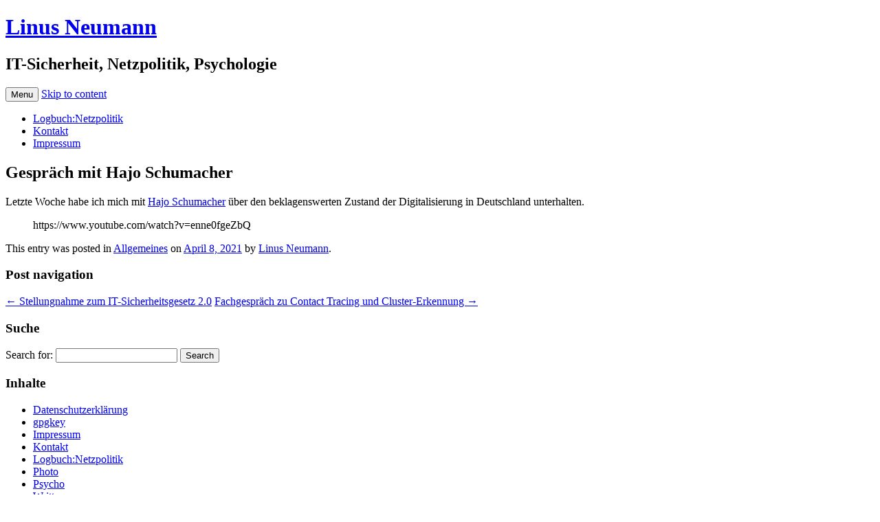

--- FILE ---
content_type: text/html; charset=UTF-8
request_url: https://linus-neumann.de/2021/04/gesprach-mit-hajo-schumacher/
body_size: 3649
content:
<!DOCTYPE html>
<!--[if IE 7]>
<html class="ie ie7" lang="en-US">
<![endif]-->
<!--[if IE 8]>
<html class="ie ie8" lang="en-US">
<![endif]-->
<!--[if !(IE 7) & !(IE 8)]><!-->
<html lang="en-US">
<!--<![endif]-->
<head>
<meta charset="UTF-8" />
<meta name="viewport" content="width=device-width" />
<title>Gespräch mit Hajo Schumacher | Linus Neumann</title>
<link rel="profile" href="https://gmpg.org/xfn/11" />
<link rel="pingback" href="https://linus-neumann.de/xmlrpc.php">
<!--[if lt IE 9]>
<script src="https://linus-neumann.de/wp-content/themes/twentytwelve/js/html5.js?ver=3.7.0" type="text/javascript"></script>
<![endif]-->
<meta name='robots' content='max-image-preview:large' />
<link rel="alternate" type="application/rss+xml" title="Linus Neumann &raquo; Feed" href="https://linus-neumann.de/feed/" />
<link rel="alternate" type="application/rss+xml" title="Linus Neumann &raquo; Comments Feed" href="https://linus-neumann.de/comments/feed/" />
<link rel='stylesheet' id='contact-form-7-css' href='https://linus-neumann.de/wp-content/plugins/contact-form-7/includes/css/styles.css?ver=5.7.6' type='text/css' media='all' />
<link rel='stylesheet' id='twentytwelve-fonts-css' href='https://linus-neumann.de/wp-content/themes/twentytwelve/fonts/font-open-sans.css?ver=20230328' type='text/css' media='all' />
<link rel='stylesheet' id='twentytwelve-style-css' href='https://linus-neumann.de/wp-content/themes/twentytwelve/style.css?ver=20231107' type='text/css' media='all' />
<link rel='stylesheet' id='twentytwelve-block-style-css' href='https://linus-neumann.de/wp-content/themes/twentytwelve/css/blocks.css?ver=20230213' type='text/css' media='all' />
<!--[if lt IE 9]>
<link rel='stylesheet' id='twentytwelve-ie-css' href='https://linus-neumann.de/wp-content/themes/twentytwelve/css/ie.css?ver=20150214' type='text/css' media='all' />
<![endif]-->
<link rel='stylesheet' id='wpgdprc-front-css-css' href='https://linus-neumann.de/wp-content/plugins/wp-gdpr-compliance/Assets/css/front.css?ver=1677588767' type='text/css' media='all' />
<style id='wpgdprc-front-css-inline-css' type='text/css'>
:root{--wp-gdpr--bar--background-color: #000000;--wp-gdpr--bar--color: #ffffff;--wp-gdpr--button--background-color: #000000;--wp-gdpr--button--background-color--darken: #000000;--wp-gdpr--button--color: #ffffff;}
</style>
<script type='text/javascript' src='https://linus-neumann.de/wp-includes/js/jquery/jquery.min.js?ver=3.6.4' id='jquery-core-js'></script>
<script type='text/javascript' src='https://linus-neumann.de/wp-includes/js/jquery/jquery-migrate.min.js?ver=3.4.0' id='jquery-migrate-js'></script>
<script type='text/javascript' id='wpgdprc-front-js-js-extra'>
/* <![CDATA[ */
var wpgdprcFront = {"ajaxUrl":"https:\/\/linus-neumann.de\/wp-admin\/admin-ajax.php","ajaxNonce":"5444932521","ajaxArg":"security","pluginPrefix":"wpgdprc","blogId":"1","isMultiSite":"","locale":"en_US","showSignUpModal":"","showFormModal":"","cookieName":"wpgdprc-consent","consentVersion":"","path":"\/","prefix":"wpgdprc"};
/* ]]> */
</script>
<script type='text/javascript' src='https://linus-neumann.de/wp-content/plugins/wp-gdpr-compliance/Assets/js/front.min.js?ver=1677588767' id='wpgdprc-front-js-js'></script>
<link rel="https://api.w.org/" href="https://linus-neumann.de/wp-json/" /><link rel="alternate" type="application/json" href="https://linus-neumann.de/wp-json/wp/v2/posts/3589" /><link rel="EditURI" type="application/rsd+xml" title="RSD" href="https://linus-neumann.de/xmlrpc.php?rsd" />
<link rel="wlwmanifest" type="application/wlwmanifest+xml" href="https://linus-neumann.de/wp-includes/wlwmanifest.xml" />
<meta name="generator" content="WordPress 6.2.8" />
<link rel="canonical" href="https://linus-neumann.de/2021/04/gesprach-mit-hajo-schumacher/" />
<link rel='shortlink' href='https://linus-neumann.de/?p=3589' />
<link rel="alternate" type="application/json+oembed" href="https://linus-neumann.de/wp-json/oembed/1.0/embed?url=https%3A%2F%2Flinus-neumann.de%2F2021%2F04%2Fgesprach-mit-hajo-schumacher%2F" />
<!--
<a rel="me" href="https://23.social/@linuzifer">Mastodon</a>
-->
</head>

<body class="post-template-default single single-post postid-3589 single-format-standard wp-embed-responsive custom-font-enabled single-author">
<div id="page" class="hfeed site">
	<header id="masthead" class="site-header">
		<hgroup>
			<h1 class="site-title"><a href="https://linus-neumann.de/" rel="home">Linus Neumann</a></h1>
			<h2 class="site-description">IT-Sicherheit, Netzpolitik, Psychologie</h2>
		</hgroup>

		<nav id="site-navigation" class="main-navigation">
			<button class="menu-toggle">Menu</button>
			<a class="assistive-text" href="#content">Skip to content</a>
			<div class="menu-inhalte-container"><ul id="menu-inhalte" class="nav-menu"><li id="menu-item-3292" class="menu-item menu-item-type-post_type menu-item-object-page menu-item-3292"><a href="https://linus-neumann.de/logbuch-netzpolitik/">Logbuch:Netzpolitik</a></li>
<li id="menu-item-3294" class="menu-item menu-item-type-post_type menu-item-object-page menu-item-3294"><a href="https://linus-neumann.de/kontakt/">Kontakt</a></li>
<li id="menu-item-3295" class="menu-item menu-item-type-post_type menu-item-object-page menu-item-3295"><a href="https://linus-neumann.de/impressum/">Impressum</a></li>
</ul></div>		</nav><!-- #site-navigation -->

			</header><!-- #masthead -->

	<div id="main" class="wrapper">

	<div id="primary" class="site-content">
		<div id="content" role="main">

			
				
	<article id="post-3589" class="post-3589 post type-post status-publish format-standard hentry category-allgemeines">
				<header class="entry-header">
			
						<h1 class="entry-title">Gespräch mit Hajo Schumacher</h1>
								</header><!-- .entry-header -->

				<div class="entry-content">
			
<p>Letzte Woche habe ich mich mit <a href="https://de.wikipedia.org/wiki/Hajo_Schumacher">Hajo Schumacher</a> über den beklagenswerten Zustand der Digitalisierung in Deutschland unterhalten.</p>



<figure class="wp-block-embed"><div class="wp-block-embed__wrapper">
https://www.youtube.com/watch?v=enne0fgeZbQ
</div></figure>



<p></p>
					</div><!-- .entry-content -->
		
		<footer class="entry-meta">
			This entry was posted in <a href="https://linus-neumann.de/category/allgemeines/" rel="category tag">Allgemeines</a> on <a href="https://linus-neumann.de/2021/04/gesprach-mit-hajo-schumacher/" title="2:16 pm" rel="bookmark"><time class="entry-date" datetime="2021-04-08T14:16:57+00:00">April 8, 2021</time></a><span class="by-author"> by <span class="author vcard"><a class="url fn n" href="https://linus-neumann.de/author/linus-neumann/" title="View all posts by Linus Neumann" rel="author">Linus Neumann</a></span></span>.								</footer><!-- .entry-meta -->
	</article><!-- #post -->

				<nav class="nav-single">
					<h3 class="assistive-text">Post navigation</h3>
					<span class="nav-previous"><a href="https://linus-neumann.de/2021/03/stellungnahme-zum-it-sicherheitsgesetz-2-0/" rel="prev"><span class="meta-nav">&larr;</span> Stellungnahme zum IT-Sicherheitsgesetz 2.0</a></span>
					<span class="nav-next"><a href="https://linus-neumann.de/2021/05/fachgesprach-zu-contact-tracing-und-cluster-erkennung/" rel="next">Fachgespräch zu Contact Tracing und Cluster-Erkennung <span class="meta-nav">&rarr;</span></a></span>
				</nav><!-- .nav-single -->

				
<div id="comments" class="comments-area">

	
	
	
</div><!-- #comments .comments-area -->

			
		</div><!-- #content -->
	</div><!-- #primary -->


			<div id="secondary" class="widget-area" role="complementary">
			<aside id="search-2" class="widget widget_search"><h3 class="widget-title">Suche</h3><form role="search" method="get" id="searchform" class="searchform" action="https://linus-neumann.de/">
				<div>
					<label class="screen-reader-text" for="s">Search for:</label>
					<input type="text" value="" name="s" id="s" />
					<input type="submit" id="searchsubmit" value="Search" />
				</div>
			</form></aside><aside id="pages-2" class="widget widget_pages"><h3 class="widget-title">Inhalte</h3>
			<ul>
				<li class="page_item page-item-3222"><a href="https://linus-neumann.de/datenschutzerklarung/">Datenschutzerklärung</a></li>
<li class="page_item page-item-1505"><a href="https://linus-neumann.de/gpgkey/">gpgkey</a></li>
<li class="page_item page-item-138"><a href="https://linus-neumann.de/impressum/">Impressum</a></li>
<li class="page_item page-item-149"><a href="https://linus-neumann.de/kontakt/">Kontakt</a></li>
<li class="page_item page-item-2390"><a href="https://linus-neumann.de/logbuch-netzpolitik/">Logbuch:Netzpolitik</a></li>
<li class="page_item page-item-84"><a href="https://linus-neumann.de/photo/">Photo</a></li>
<li class="page_item page-item-86"><a href="https://linus-neumann.de/psycho/">Psycho</a></li>
<li class="page_item page-item-2250"><a href="https://linus-neumann.de/written/">Written</a></li>
			</ul>

			</aside><aside id="categories-2" class="widget widget_categories"><h3 class="widget-title">Kategorien</h3>
			<ul>
					<li class="cat-item cat-item-39"><a href="https://linus-neumann.de/category/medienauftritte/">&#8230;was mit Medien</a>
</li>
	<li class="cat-item cat-item-18"><a href="https://linus-neumann.de/category/afrika/">Afrika</a>
</li>
	<li class="cat-item cat-item-1"><a href="https://linus-neumann.de/category/allgemeines/">Allgemeines</a>
</li>
	<li class="cat-item cat-item-17"><a href="https://linus-neumann.de/category/berlin/">Berlin</a>
</li>
	<li class="cat-item cat-item-12"><a href="https://linus-neumann.de/category/kultur/">Kultur</a>
</li>
	<li class="cat-item cat-item-37"><a href="https://linus-neumann.de/category/netzpolitik/">Netzpolitik</a>
</li>
	<li class="cat-item cat-item-6"><a href="https://linus-neumann.de/category/photo/">Photo</a>
</li>
	<li class="cat-item cat-item-14"><a href="https://linus-neumann.de/category/politik/">Politik</a>
</li>
	<li class="cat-item cat-item-13"><a href="https://linus-neumann.de/category/presse/">Presse</a>
</li>
	<li class="cat-item cat-item-9"><a href="https://linus-neumann.de/category/psychocast/">Psychocast</a>
</li>
	<li class="cat-item cat-item-3"><a href="https://linus-neumann.de/category/video/">Video</a>
</li>
	<li class="cat-item cat-item-4"><a href="https://linus-neumann.de/category/written/">Written</a>
</li>
			</ul>

			</aside>		</div><!-- #secondary -->
		</div><!-- #main .wrapper -->
	<footer id="colophon" role="contentinfo">
		<div class="site-info">
									<a href="https://wordpress.org/" class="imprint" title="Semantic Personal Publishing Platform">
				Proudly powered by WordPress			</a>
		</div><!-- .site-info -->
	</footer><!-- #colophon -->
</div><!-- #page -->

<script type='text/javascript' src='https://linus-neumann.de/wp-content/plugins/contact-form-7/includes/swv/js/index.js?ver=5.7.6' id='swv-js'></script>
<script type='text/javascript' id='contact-form-7-js-extra'>
/* <![CDATA[ */
var wpcf7 = {"api":{"root":"https:\/\/linus-neumann.de\/wp-json\/","namespace":"contact-form-7\/v1"}};
/* ]]> */
</script>
<script type='text/javascript' src='https://linus-neumann.de/wp-content/plugins/contact-form-7/includes/js/index.js?ver=5.7.6' id='contact-form-7-js'></script>
<script type='text/javascript' src='https://linus-neumann.de/wp-content/themes/twentytwelve/js/navigation.js?ver=20141205' id='twentytwelve-navigation-js'></script>
<!--
<a rel="me" href="https://23.social/@linuzifer">Mastodon</a>
-->
</body>
</html>
